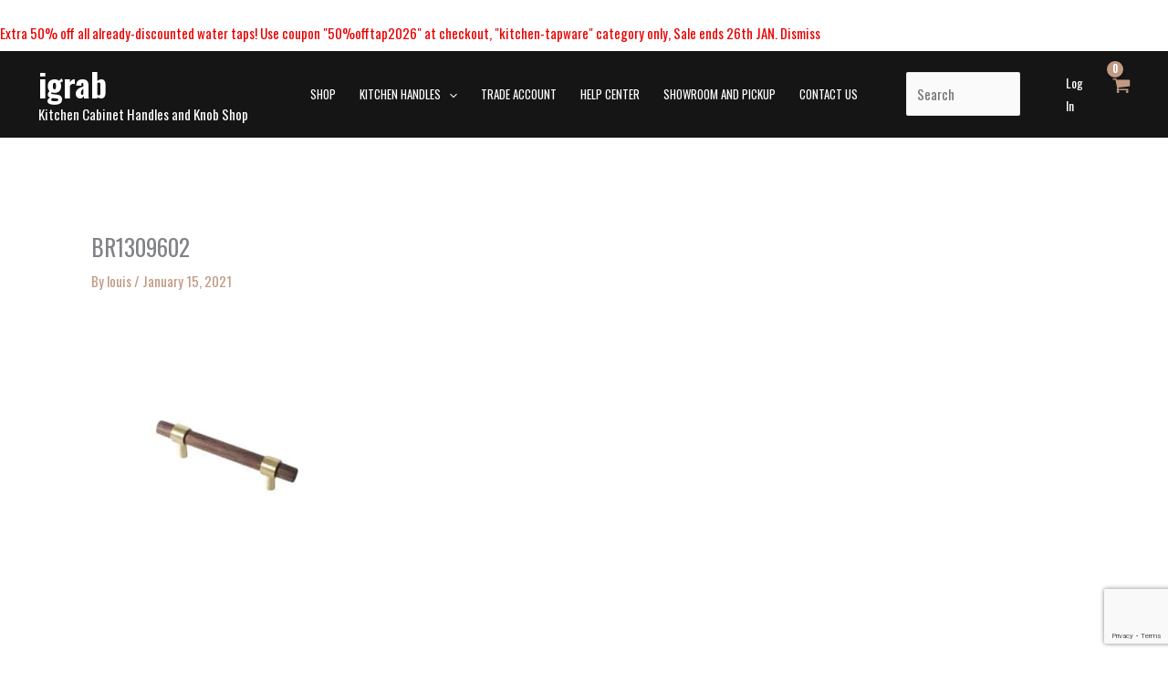

--- FILE ---
content_type: text/html; charset=utf-8
request_url: https://www.google.com/recaptcha/api2/anchor?ar=1&k=6Ld5jdUqAAAAAE0HcCgtm7DtsRpT3ZvhRBXmrRku&co=aHR0cHM6Ly93d3cuaWdyYWIuY29tLmF1OjQ0Mw..&hl=en&v=PoyoqOPhxBO7pBk68S4YbpHZ&size=invisible&anchor-ms=20000&execute-ms=30000&cb=n5uaij5143nl
body_size: 48870
content:
<!DOCTYPE HTML><html dir="ltr" lang="en"><head><meta http-equiv="Content-Type" content="text/html; charset=UTF-8">
<meta http-equiv="X-UA-Compatible" content="IE=edge">
<title>reCAPTCHA</title>
<style type="text/css">
/* cyrillic-ext */
@font-face {
  font-family: 'Roboto';
  font-style: normal;
  font-weight: 400;
  font-stretch: 100%;
  src: url(//fonts.gstatic.com/s/roboto/v48/KFO7CnqEu92Fr1ME7kSn66aGLdTylUAMa3GUBHMdazTgWw.woff2) format('woff2');
  unicode-range: U+0460-052F, U+1C80-1C8A, U+20B4, U+2DE0-2DFF, U+A640-A69F, U+FE2E-FE2F;
}
/* cyrillic */
@font-face {
  font-family: 'Roboto';
  font-style: normal;
  font-weight: 400;
  font-stretch: 100%;
  src: url(//fonts.gstatic.com/s/roboto/v48/KFO7CnqEu92Fr1ME7kSn66aGLdTylUAMa3iUBHMdazTgWw.woff2) format('woff2');
  unicode-range: U+0301, U+0400-045F, U+0490-0491, U+04B0-04B1, U+2116;
}
/* greek-ext */
@font-face {
  font-family: 'Roboto';
  font-style: normal;
  font-weight: 400;
  font-stretch: 100%;
  src: url(//fonts.gstatic.com/s/roboto/v48/KFO7CnqEu92Fr1ME7kSn66aGLdTylUAMa3CUBHMdazTgWw.woff2) format('woff2');
  unicode-range: U+1F00-1FFF;
}
/* greek */
@font-face {
  font-family: 'Roboto';
  font-style: normal;
  font-weight: 400;
  font-stretch: 100%;
  src: url(//fonts.gstatic.com/s/roboto/v48/KFO7CnqEu92Fr1ME7kSn66aGLdTylUAMa3-UBHMdazTgWw.woff2) format('woff2');
  unicode-range: U+0370-0377, U+037A-037F, U+0384-038A, U+038C, U+038E-03A1, U+03A3-03FF;
}
/* math */
@font-face {
  font-family: 'Roboto';
  font-style: normal;
  font-weight: 400;
  font-stretch: 100%;
  src: url(//fonts.gstatic.com/s/roboto/v48/KFO7CnqEu92Fr1ME7kSn66aGLdTylUAMawCUBHMdazTgWw.woff2) format('woff2');
  unicode-range: U+0302-0303, U+0305, U+0307-0308, U+0310, U+0312, U+0315, U+031A, U+0326-0327, U+032C, U+032F-0330, U+0332-0333, U+0338, U+033A, U+0346, U+034D, U+0391-03A1, U+03A3-03A9, U+03B1-03C9, U+03D1, U+03D5-03D6, U+03F0-03F1, U+03F4-03F5, U+2016-2017, U+2034-2038, U+203C, U+2040, U+2043, U+2047, U+2050, U+2057, U+205F, U+2070-2071, U+2074-208E, U+2090-209C, U+20D0-20DC, U+20E1, U+20E5-20EF, U+2100-2112, U+2114-2115, U+2117-2121, U+2123-214F, U+2190, U+2192, U+2194-21AE, U+21B0-21E5, U+21F1-21F2, U+21F4-2211, U+2213-2214, U+2216-22FF, U+2308-230B, U+2310, U+2319, U+231C-2321, U+2336-237A, U+237C, U+2395, U+239B-23B7, U+23D0, U+23DC-23E1, U+2474-2475, U+25AF, U+25B3, U+25B7, U+25BD, U+25C1, U+25CA, U+25CC, U+25FB, U+266D-266F, U+27C0-27FF, U+2900-2AFF, U+2B0E-2B11, U+2B30-2B4C, U+2BFE, U+3030, U+FF5B, U+FF5D, U+1D400-1D7FF, U+1EE00-1EEFF;
}
/* symbols */
@font-face {
  font-family: 'Roboto';
  font-style: normal;
  font-weight: 400;
  font-stretch: 100%;
  src: url(//fonts.gstatic.com/s/roboto/v48/KFO7CnqEu92Fr1ME7kSn66aGLdTylUAMaxKUBHMdazTgWw.woff2) format('woff2');
  unicode-range: U+0001-000C, U+000E-001F, U+007F-009F, U+20DD-20E0, U+20E2-20E4, U+2150-218F, U+2190, U+2192, U+2194-2199, U+21AF, U+21E6-21F0, U+21F3, U+2218-2219, U+2299, U+22C4-22C6, U+2300-243F, U+2440-244A, U+2460-24FF, U+25A0-27BF, U+2800-28FF, U+2921-2922, U+2981, U+29BF, U+29EB, U+2B00-2BFF, U+4DC0-4DFF, U+FFF9-FFFB, U+10140-1018E, U+10190-1019C, U+101A0, U+101D0-101FD, U+102E0-102FB, U+10E60-10E7E, U+1D2C0-1D2D3, U+1D2E0-1D37F, U+1F000-1F0FF, U+1F100-1F1AD, U+1F1E6-1F1FF, U+1F30D-1F30F, U+1F315, U+1F31C, U+1F31E, U+1F320-1F32C, U+1F336, U+1F378, U+1F37D, U+1F382, U+1F393-1F39F, U+1F3A7-1F3A8, U+1F3AC-1F3AF, U+1F3C2, U+1F3C4-1F3C6, U+1F3CA-1F3CE, U+1F3D4-1F3E0, U+1F3ED, U+1F3F1-1F3F3, U+1F3F5-1F3F7, U+1F408, U+1F415, U+1F41F, U+1F426, U+1F43F, U+1F441-1F442, U+1F444, U+1F446-1F449, U+1F44C-1F44E, U+1F453, U+1F46A, U+1F47D, U+1F4A3, U+1F4B0, U+1F4B3, U+1F4B9, U+1F4BB, U+1F4BF, U+1F4C8-1F4CB, U+1F4D6, U+1F4DA, U+1F4DF, U+1F4E3-1F4E6, U+1F4EA-1F4ED, U+1F4F7, U+1F4F9-1F4FB, U+1F4FD-1F4FE, U+1F503, U+1F507-1F50B, U+1F50D, U+1F512-1F513, U+1F53E-1F54A, U+1F54F-1F5FA, U+1F610, U+1F650-1F67F, U+1F687, U+1F68D, U+1F691, U+1F694, U+1F698, U+1F6AD, U+1F6B2, U+1F6B9-1F6BA, U+1F6BC, U+1F6C6-1F6CF, U+1F6D3-1F6D7, U+1F6E0-1F6EA, U+1F6F0-1F6F3, U+1F6F7-1F6FC, U+1F700-1F7FF, U+1F800-1F80B, U+1F810-1F847, U+1F850-1F859, U+1F860-1F887, U+1F890-1F8AD, U+1F8B0-1F8BB, U+1F8C0-1F8C1, U+1F900-1F90B, U+1F93B, U+1F946, U+1F984, U+1F996, U+1F9E9, U+1FA00-1FA6F, U+1FA70-1FA7C, U+1FA80-1FA89, U+1FA8F-1FAC6, U+1FACE-1FADC, U+1FADF-1FAE9, U+1FAF0-1FAF8, U+1FB00-1FBFF;
}
/* vietnamese */
@font-face {
  font-family: 'Roboto';
  font-style: normal;
  font-weight: 400;
  font-stretch: 100%;
  src: url(//fonts.gstatic.com/s/roboto/v48/KFO7CnqEu92Fr1ME7kSn66aGLdTylUAMa3OUBHMdazTgWw.woff2) format('woff2');
  unicode-range: U+0102-0103, U+0110-0111, U+0128-0129, U+0168-0169, U+01A0-01A1, U+01AF-01B0, U+0300-0301, U+0303-0304, U+0308-0309, U+0323, U+0329, U+1EA0-1EF9, U+20AB;
}
/* latin-ext */
@font-face {
  font-family: 'Roboto';
  font-style: normal;
  font-weight: 400;
  font-stretch: 100%;
  src: url(//fonts.gstatic.com/s/roboto/v48/KFO7CnqEu92Fr1ME7kSn66aGLdTylUAMa3KUBHMdazTgWw.woff2) format('woff2');
  unicode-range: U+0100-02BA, U+02BD-02C5, U+02C7-02CC, U+02CE-02D7, U+02DD-02FF, U+0304, U+0308, U+0329, U+1D00-1DBF, U+1E00-1E9F, U+1EF2-1EFF, U+2020, U+20A0-20AB, U+20AD-20C0, U+2113, U+2C60-2C7F, U+A720-A7FF;
}
/* latin */
@font-face {
  font-family: 'Roboto';
  font-style: normal;
  font-weight: 400;
  font-stretch: 100%;
  src: url(//fonts.gstatic.com/s/roboto/v48/KFO7CnqEu92Fr1ME7kSn66aGLdTylUAMa3yUBHMdazQ.woff2) format('woff2');
  unicode-range: U+0000-00FF, U+0131, U+0152-0153, U+02BB-02BC, U+02C6, U+02DA, U+02DC, U+0304, U+0308, U+0329, U+2000-206F, U+20AC, U+2122, U+2191, U+2193, U+2212, U+2215, U+FEFF, U+FFFD;
}
/* cyrillic-ext */
@font-face {
  font-family: 'Roboto';
  font-style: normal;
  font-weight: 500;
  font-stretch: 100%;
  src: url(//fonts.gstatic.com/s/roboto/v48/KFO7CnqEu92Fr1ME7kSn66aGLdTylUAMa3GUBHMdazTgWw.woff2) format('woff2');
  unicode-range: U+0460-052F, U+1C80-1C8A, U+20B4, U+2DE0-2DFF, U+A640-A69F, U+FE2E-FE2F;
}
/* cyrillic */
@font-face {
  font-family: 'Roboto';
  font-style: normal;
  font-weight: 500;
  font-stretch: 100%;
  src: url(//fonts.gstatic.com/s/roboto/v48/KFO7CnqEu92Fr1ME7kSn66aGLdTylUAMa3iUBHMdazTgWw.woff2) format('woff2');
  unicode-range: U+0301, U+0400-045F, U+0490-0491, U+04B0-04B1, U+2116;
}
/* greek-ext */
@font-face {
  font-family: 'Roboto';
  font-style: normal;
  font-weight: 500;
  font-stretch: 100%;
  src: url(//fonts.gstatic.com/s/roboto/v48/KFO7CnqEu92Fr1ME7kSn66aGLdTylUAMa3CUBHMdazTgWw.woff2) format('woff2');
  unicode-range: U+1F00-1FFF;
}
/* greek */
@font-face {
  font-family: 'Roboto';
  font-style: normal;
  font-weight: 500;
  font-stretch: 100%;
  src: url(//fonts.gstatic.com/s/roboto/v48/KFO7CnqEu92Fr1ME7kSn66aGLdTylUAMa3-UBHMdazTgWw.woff2) format('woff2');
  unicode-range: U+0370-0377, U+037A-037F, U+0384-038A, U+038C, U+038E-03A1, U+03A3-03FF;
}
/* math */
@font-face {
  font-family: 'Roboto';
  font-style: normal;
  font-weight: 500;
  font-stretch: 100%;
  src: url(//fonts.gstatic.com/s/roboto/v48/KFO7CnqEu92Fr1ME7kSn66aGLdTylUAMawCUBHMdazTgWw.woff2) format('woff2');
  unicode-range: U+0302-0303, U+0305, U+0307-0308, U+0310, U+0312, U+0315, U+031A, U+0326-0327, U+032C, U+032F-0330, U+0332-0333, U+0338, U+033A, U+0346, U+034D, U+0391-03A1, U+03A3-03A9, U+03B1-03C9, U+03D1, U+03D5-03D6, U+03F0-03F1, U+03F4-03F5, U+2016-2017, U+2034-2038, U+203C, U+2040, U+2043, U+2047, U+2050, U+2057, U+205F, U+2070-2071, U+2074-208E, U+2090-209C, U+20D0-20DC, U+20E1, U+20E5-20EF, U+2100-2112, U+2114-2115, U+2117-2121, U+2123-214F, U+2190, U+2192, U+2194-21AE, U+21B0-21E5, U+21F1-21F2, U+21F4-2211, U+2213-2214, U+2216-22FF, U+2308-230B, U+2310, U+2319, U+231C-2321, U+2336-237A, U+237C, U+2395, U+239B-23B7, U+23D0, U+23DC-23E1, U+2474-2475, U+25AF, U+25B3, U+25B7, U+25BD, U+25C1, U+25CA, U+25CC, U+25FB, U+266D-266F, U+27C0-27FF, U+2900-2AFF, U+2B0E-2B11, U+2B30-2B4C, U+2BFE, U+3030, U+FF5B, U+FF5D, U+1D400-1D7FF, U+1EE00-1EEFF;
}
/* symbols */
@font-face {
  font-family: 'Roboto';
  font-style: normal;
  font-weight: 500;
  font-stretch: 100%;
  src: url(//fonts.gstatic.com/s/roboto/v48/KFO7CnqEu92Fr1ME7kSn66aGLdTylUAMaxKUBHMdazTgWw.woff2) format('woff2');
  unicode-range: U+0001-000C, U+000E-001F, U+007F-009F, U+20DD-20E0, U+20E2-20E4, U+2150-218F, U+2190, U+2192, U+2194-2199, U+21AF, U+21E6-21F0, U+21F3, U+2218-2219, U+2299, U+22C4-22C6, U+2300-243F, U+2440-244A, U+2460-24FF, U+25A0-27BF, U+2800-28FF, U+2921-2922, U+2981, U+29BF, U+29EB, U+2B00-2BFF, U+4DC0-4DFF, U+FFF9-FFFB, U+10140-1018E, U+10190-1019C, U+101A0, U+101D0-101FD, U+102E0-102FB, U+10E60-10E7E, U+1D2C0-1D2D3, U+1D2E0-1D37F, U+1F000-1F0FF, U+1F100-1F1AD, U+1F1E6-1F1FF, U+1F30D-1F30F, U+1F315, U+1F31C, U+1F31E, U+1F320-1F32C, U+1F336, U+1F378, U+1F37D, U+1F382, U+1F393-1F39F, U+1F3A7-1F3A8, U+1F3AC-1F3AF, U+1F3C2, U+1F3C4-1F3C6, U+1F3CA-1F3CE, U+1F3D4-1F3E0, U+1F3ED, U+1F3F1-1F3F3, U+1F3F5-1F3F7, U+1F408, U+1F415, U+1F41F, U+1F426, U+1F43F, U+1F441-1F442, U+1F444, U+1F446-1F449, U+1F44C-1F44E, U+1F453, U+1F46A, U+1F47D, U+1F4A3, U+1F4B0, U+1F4B3, U+1F4B9, U+1F4BB, U+1F4BF, U+1F4C8-1F4CB, U+1F4D6, U+1F4DA, U+1F4DF, U+1F4E3-1F4E6, U+1F4EA-1F4ED, U+1F4F7, U+1F4F9-1F4FB, U+1F4FD-1F4FE, U+1F503, U+1F507-1F50B, U+1F50D, U+1F512-1F513, U+1F53E-1F54A, U+1F54F-1F5FA, U+1F610, U+1F650-1F67F, U+1F687, U+1F68D, U+1F691, U+1F694, U+1F698, U+1F6AD, U+1F6B2, U+1F6B9-1F6BA, U+1F6BC, U+1F6C6-1F6CF, U+1F6D3-1F6D7, U+1F6E0-1F6EA, U+1F6F0-1F6F3, U+1F6F7-1F6FC, U+1F700-1F7FF, U+1F800-1F80B, U+1F810-1F847, U+1F850-1F859, U+1F860-1F887, U+1F890-1F8AD, U+1F8B0-1F8BB, U+1F8C0-1F8C1, U+1F900-1F90B, U+1F93B, U+1F946, U+1F984, U+1F996, U+1F9E9, U+1FA00-1FA6F, U+1FA70-1FA7C, U+1FA80-1FA89, U+1FA8F-1FAC6, U+1FACE-1FADC, U+1FADF-1FAE9, U+1FAF0-1FAF8, U+1FB00-1FBFF;
}
/* vietnamese */
@font-face {
  font-family: 'Roboto';
  font-style: normal;
  font-weight: 500;
  font-stretch: 100%;
  src: url(//fonts.gstatic.com/s/roboto/v48/KFO7CnqEu92Fr1ME7kSn66aGLdTylUAMa3OUBHMdazTgWw.woff2) format('woff2');
  unicode-range: U+0102-0103, U+0110-0111, U+0128-0129, U+0168-0169, U+01A0-01A1, U+01AF-01B0, U+0300-0301, U+0303-0304, U+0308-0309, U+0323, U+0329, U+1EA0-1EF9, U+20AB;
}
/* latin-ext */
@font-face {
  font-family: 'Roboto';
  font-style: normal;
  font-weight: 500;
  font-stretch: 100%;
  src: url(//fonts.gstatic.com/s/roboto/v48/KFO7CnqEu92Fr1ME7kSn66aGLdTylUAMa3KUBHMdazTgWw.woff2) format('woff2');
  unicode-range: U+0100-02BA, U+02BD-02C5, U+02C7-02CC, U+02CE-02D7, U+02DD-02FF, U+0304, U+0308, U+0329, U+1D00-1DBF, U+1E00-1E9F, U+1EF2-1EFF, U+2020, U+20A0-20AB, U+20AD-20C0, U+2113, U+2C60-2C7F, U+A720-A7FF;
}
/* latin */
@font-face {
  font-family: 'Roboto';
  font-style: normal;
  font-weight: 500;
  font-stretch: 100%;
  src: url(//fonts.gstatic.com/s/roboto/v48/KFO7CnqEu92Fr1ME7kSn66aGLdTylUAMa3yUBHMdazQ.woff2) format('woff2');
  unicode-range: U+0000-00FF, U+0131, U+0152-0153, U+02BB-02BC, U+02C6, U+02DA, U+02DC, U+0304, U+0308, U+0329, U+2000-206F, U+20AC, U+2122, U+2191, U+2193, U+2212, U+2215, U+FEFF, U+FFFD;
}
/* cyrillic-ext */
@font-face {
  font-family: 'Roboto';
  font-style: normal;
  font-weight: 900;
  font-stretch: 100%;
  src: url(//fonts.gstatic.com/s/roboto/v48/KFO7CnqEu92Fr1ME7kSn66aGLdTylUAMa3GUBHMdazTgWw.woff2) format('woff2');
  unicode-range: U+0460-052F, U+1C80-1C8A, U+20B4, U+2DE0-2DFF, U+A640-A69F, U+FE2E-FE2F;
}
/* cyrillic */
@font-face {
  font-family: 'Roboto';
  font-style: normal;
  font-weight: 900;
  font-stretch: 100%;
  src: url(//fonts.gstatic.com/s/roboto/v48/KFO7CnqEu92Fr1ME7kSn66aGLdTylUAMa3iUBHMdazTgWw.woff2) format('woff2');
  unicode-range: U+0301, U+0400-045F, U+0490-0491, U+04B0-04B1, U+2116;
}
/* greek-ext */
@font-face {
  font-family: 'Roboto';
  font-style: normal;
  font-weight: 900;
  font-stretch: 100%;
  src: url(//fonts.gstatic.com/s/roboto/v48/KFO7CnqEu92Fr1ME7kSn66aGLdTylUAMa3CUBHMdazTgWw.woff2) format('woff2');
  unicode-range: U+1F00-1FFF;
}
/* greek */
@font-face {
  font-family: 'Roboto';
  font-style: normal;
  font-weight: 900;
  font-stretch: 100%;
  src: url(//fonts.gstatic.com/s/roboto/v48/KFO7CnqEu92Fr1ME7kSn66aGLdTylUAMa3-UBHMdazTgWw.woff2) format('woff2');
  unicode-range: U+0370-0377, U+037A-037F, U+0384-038A, U+038C, U+038E-03A1, U+03A3-03FF;
}
/* math */
@font-face {
  font-family: 'Roboto';
  font-style: normal;
  font-weight: 900;
  font-stretch: 100%;
  src: url(//fonts.gstatic.com/s/roboto/v48/KFO7CnqEu92Fr1ME7kSn66aGLdTylUAMawCUBHMdazTgWw.woff2) format('woff2');
  unicode-range: U+0302-0303, U+0305, U+0307-0308, U+0310, U+0312, U+0315, U+031A, U+0326-0327, U+032C, U+032F-0330, U+0332-0333, U+0338, U+033A, U+0346, U+034D, U+0391-03A1, U+03A3-03A9, U+03B1-03C9, U+03D1, U+03D5-03D6, U+03F0-03F1, U+03F4-03F5, U+2016-2017, U+2034-2038, U+203C, U+2040, U+2043, U+2047, U+2050, U+2057, U+205F, U+2070-2071, U+2074-208E, U+2090-209C, U+20D0-20DC, U+20E1, U+20E5-20EF, U+2100-2112, U+2114-2115, U+2117-2121, U+2123-214F, U+2190, U+2192, U+2194-21AE, U+21B0-21E5, U+21F1-21F2, U+21F4-2211, U+2213-2214, U+2216-22FF, U+2308-230B, U+2310, U+2319, U+231C-2321, U+2336-237A, U+237C, U+2395, U+239B-23B7, U+23D0, U+23DC-23E1, U+2474-2475, U+25AF, U+25B3, U+25B7, U+25BD, U+25C1, U+25CA, U+25CC, U+25FB, U+266D-266F, U+27C0-27FF, U+2900-2AFF, U+2B0E-2B11, U+2B30-2B4C, U+2BFE, U+3030, U+FF5B, U+FF5D, U+1D400-1D7FF, U+1EE00-1EEFF;
}
/* symbols */
@font-face {
  font-family: 'Roboto';
  font-style: normal;
  font-weight: 900;
  font-stretch: 100%;
  src: url(//fonts.gstatic.com/s/roboto/v48/KFO7CnqEu92Fr1ME7kSn66aGLdTylUAMaxKUBHMdazTgWw.woff2) format('woff2');
  unicode-range: U+0001-000C, U+000E-001F, U+007F-009F, U+20DD-20E0, U+20E2-20E4, U+2150-218F, U+2190, U+2192, U+2194-2199, U+21AF, U+21E6-21F0, U+21F3, U+2218-2219, U+2299, U+22C4-22C6, U+2300-243F, U+2440-244A, U+2460-24FF, U+25A0-27BF, U+2800-28FF, U+2921-2922, U+2981, U+29BF, U+29EB, U+2B00-2BFF, U+4DC0-4DFF, U+FFF9-FFFB, U+10140-1018E, U+10190-1019C, U+101A0, U+101D0-101FD, U+102E0-102FB, U+10E60-10E7E, U+1D2C0-1D2D3, U+1D2E0-1D37F, U+1F000-1F0FF, U+1F100-1F1AD, U+1F1E6-1F1FF, U+1F30D-1F30F, U+1F315, U+1F31C, U+1F31E, U+1F320-1F32C, U+1F336, U+1F378, U+1F37D, U+1F382, U+1F393-1F39F, U+1F3A7-1F3A8, U+1F3AC-1F3AF, U+1F3C2, U+1F3C4-1F3C6, U+1F3CA-1F3CE, U+1F3D4-1F3E0, U+1F3ED, U+1F3F1-1F3F3, U+1F3F5-1F3F7, U+1F408, U+1F415, U+1F41F, U+1F426, U+1F43F, U+1F441-1F442, U+1F444, U+1F446-1F449, U+1F44C-1F44E, U+1F453, U+1F46A, U+1F47D, U+1F4A3, U+1F4B0, U+1F4B3, U+1F4B9, U+1F4BB, U+1F4BF, U+1F4C8-1F4CB, U+1F4D6, U+1F4DA, U+1F4DF, U+1F4E3-1F4E6, U+1F4EA-1F4ED, U+1F4F7, U+1F4F9-1F4FB, U+1F4FD-1F4FE, U+1F503, U+1F507-1F50B, U+1F50D, U+1F512-1F513, U+1F53E-1F54A, U+1F54F-1F5FA, U+1F610, U+1F650-1F67F, U+1F687, U+1F68D, U+1F691, U+1F694, U+1F698, U+1F6AD, U+1F6B2, U+1F6B9-1F6BA, U+1F6BC, U+1F6C6-1F6CF, U+1F6D3-1F6D7, U+1F6E0-1F6EA, U+1F6F0-1F6F3, U+1F6F7-1F6FC, U+1F700-1F7FF, U+1F800-1F80B, U+1F810-1F847, U+1F850-1F859, U+1F860-1F887, U+1F890-1F8AD, U+1F8B0-1F8BB, U+1F8C0-1F8C1, U+1F900-1F90B, U+1F93B, U+1F946, U+1F984, U+1F996, U+1F9E9, U+1FA00-1FA6F, U+1FA70-1FA7C, U+1FA80-1FA89, U+1FA8F-1FAC6, U+1FACE-1FADC, U+1FADF-1FAE9, U+1FAF0-1FAF8, U+1FB00-1FBFF;
}
/* vietnamese */
@font-face {
  font-family: 'Roboto';
  font-style: normal;
  font-weight: 900;
  font-stretch: 100%;
  src: url(//fonts.gstatic.com/s/roboto/v48/KFO7CnqEu92Fr1ME7kSn66aGLdTylUAMa3OUBHMdazTgWw.woff2) format('woff2');
  unicode-range: U+0102-0103, U+0110-0111, U+0128-0129, U+0168-0169, U+01A0-01A1, U+01AF-01B0, U+0300-0301, U+0303-0304, U+0308-0309, U+0323, U+0329, U+1EA0-1EF9, U+20AB;
}
/* latin-ext */
@font-face {
  font-family: 'Roboto';
  font-style: normal;
  font-weight: 900;
  font-stretch: 100%;
  src: url(//fonts.gstatic.com/s/roboto/v48/KFO7CnqEu92Fr1ME7kSn66aGLdTylUAMa3KUBHMdazTgWw.woff2) format('woff2');
  unicode-range: U+0100-02BA, U+02BD-02C5, U+02C7-02CC, U+02CE-02D7, U+02DD-02FF, U+0304, U+0308, U+0329, U+1D00-1DBF, U+1E00-1E9F, U+1EF2-1EFF, U+2020, U+20A0-20AB, U+20AD-20C0, U+2113, U+2C60-2C7F, U+A720-A7FF;
}
/* latin */
@font-face {
  font-family: 'Roboto';
  font-style: normal;
  font-weight: 900;
  font-stretch: 100%;
  src: url(//fonts.gstatic.com/s/roboto/v48/KFO7CnqEu92Fr1ME7kSn66aGLdTylUAMa3yUBHMdazQ.woff2) format('woff2');
  unicode-range: U+0000-00FF, U+0131, U+0152-0153, U+02BB-02BC, U+02C6, U+02DA, U+02DC, U+0304, U+0308, U+0329, U+2000-206F, U+20AC, U+2122, U+2191, U+2193, U+2212, U+2215, U+FEFF, U+FFFD;
}

</style>
<link rel="stylesheet" type="text/css" href="https://www.gstatic.com/recaptcha/releases/PoyoqOPhxBO7pBk68S4YbpHZ/styles__ltr.css">
<script nonce="kyRgc3y3oGDRwbkW4wJwOg" type="text/javascript">window['__recaptcha_api'] = 'https://www.google.com/recaptcha/api2/';</script>
<script type="text/javascript" src="https://www.gstatic.com/recaptcha/releases/PoyoqOPhxBO7pBk68S4YbpHZ/recaptcha__en.js" nonce="kyRgc3y3oGDRwbkW4wJwOg">
      
    </script></head>
<body><div id="rc-anchor-alert" class="rc-anchor-alert"></div>
<input type="hidden" id="recaptcha-token" value="[base64]">
<script type="text/javascript" nonce="kyRgc3y3oGDRwbkW4wJwOg">
      recaptcha.anchor.Main.init("[\x22ainput\x22,[\x22bgdata\x22,\x22\x22,\[base64]/[base64]/[base64]/ZyhXLGgpOnEoW04sMjEsbF0sVywwKSxoKSxmYWxzZSxmYWxzZSl9Y2F0Y2goayl7RygzNTgsVyk/[base64]/[base64]/[base64]/[base64]/[base64]/[base64]/[base64]/bmV3IEJbT10oRFswXSk6dz09Mj9uZXcgQltPXShEWzBdLERbMV0pOnc9PTM/bmV3IEJbT10oRFswXSxEWzFdLERbMl0pOnc9PTQ/[base64]/[base64]/[base64]/[base64]/[base64]\\u003d\x22,\[base64]\\u003d\x22,\x22w4lcaFbCtDHCgcO4wqXDoR8fdQ9gwoRXHsKNw7RUaMOgwql1wq5JX8OlGxVMwq/DtMKEIMOGw65XaRDCvx7ChybCgm8NVDvCtX7DusOKcVYOw6V4wpvCokVtSRk7VsKOOR3CgMO2RcOQwpFnfMOGw4ojw67DuMOVw68nw6gNw4MnVcKEw6M9FlrDmhJMwpYyw47CrsOGNSwfTMOFNDXDkXzCtRd6BRYJwoB3wo/ChBjDrBXDrUR9wrnCjH3Dk0pqwosFwr/ClDfDnMKfw4QnBG4LL8KSw6LCpMOWw6bDtsOiwoHCtlAlasOqw4J+w5PDocK5FVVywoXDo1AtRsKcw6LCt8OhNMOhwqATEcONAsKOQHdTw608HMO8w7nDsRfCqsOuUiQDSDwFw7/ClTpJwqLDlR5IU8Kcwq1gRsODw5TDllnDmMO1wrXDum13NibDmcKGK1HDumhHKRvDqMOmwoPDjcOrwrPCqDnCtsKEJjjClsKPwpoww5HDpm5Rw5UeEcKcbsKjwrzDnsKIZk1Aw4/DhwYjWiJyX8K2w5pDUMOLwrPCiVzDuwt8fMO0BhfCtcO3worDpsKVwrfDuUtnaxgiczVnFsKAw6ZHTETDksKADcKLYSTCgzLCryTCh8OZw5rCuifDkcKJwqPCoMOaOsOXM8OhDFHCp1stc8K2w4XDssKywpHDpcKFw6F9woFbw4DDhcKDVsKKwp/Cp17CusKIQWnDg8O0wrMdJg7CqcKOMsO7P8KJw6PCr8KQcAvCr2vCksKfw5kAwoR3w5tERFsrGQlswpTCnSTDqgtedCpAw7o9YQAfH8O9N3BHw7YkITAYwqYSdcKBfsK5VCXDhkPDrsKTw63DhFfCocOjBAQ2E1/Cu8Knw77Dp8KMXcOHKcOSw7DCp3bDtMKEDG7CpsK8D8OQwp7DgsOdewLChCXDsUPDuMOSesOedsOfa8OqwpclNcO5wr/CjcOPYTfCnBAxwrfCnF4bwpJUw6LDmcKAw6IIFcO2wpHDo0zDrm7DusK2MktDU8Opw5LDvcKyCWVzw4zCk8Kdwpd2L8Oww5TDh0hcw7jDiRc6wrzDvSo2wpRHA8K2wpUkw5lldcOxe2jCmitdd8K7wq7CkcOAw43CvsO1w6VcXC/CjMOtwp3CgztBesOGw6ZTZ8OZw5ZodMOHw5LDqwp8w41WwrDCiS94W8OWwr3DlcO4M8KZwqDDlMK6fsOXwrrChyFfY3EMWyjCu8O7w5ZfLMO0Mw1Kw6LDgXTDox7DtE8ZZ8Kmw5cDUMKWwqUtw6PDkcOZKWzDrcKyZ2vCtW/Cj8OPLMOAw5LChVc9wpbCj8O5w73DgsK4woDCrkEzF8O+PFh4w7DCqMK3wqzDl8OWworDhcKjwoUjw49WVcK8w7DCsgMFaUg4w4ECccKGwpDCtsKVw6p/wpvCj8OQYcODwrLCs8OQdELDmsKIwocsw444w4JKZH42woNzM0woOMKxTEnDsFQQPWAFw6nDkcOffcOaWsOIw60iw4h4w6LCgMKAwq3CucKoExDDvFnDtnJnUSnClcOYwp04Th56w7PCuHJ3wpHCocKXM8OWwowdwqVnwrwJwr5/wrfDmmXCmFXDoz/Drh7CgUVrIMO+F8K0b3PDmBXDpjAKGcK4woDCsMKCwqEwRMOpOcO/wo3CrMOrJm7DjMOrwpEZwrZ2w7jCnMOlUXzCi8O3K8Kow6fClMK/wo8mwpllJAXDkMK+SwjCuCvChGAORnpfRsOIw4XChGt0K0bDucKeJcO8BsOjLiIYQUwZHw/CvTXDj8KSw5XDh8KnwoNTw43Dr0rCjCnChzPClcKRw5nCjMO0wpUhwpQBOGRsfWJew6zDsXfDi33CpgzChsKhBHF8VlxDwpQCwrRVdcK7w4RIf0zCucKJw7/DvcK3R8OjRcK8w7PCm8OnwpPDpjDCkMOiwo/DjsKaDUA4wrzCg8Ofwo/ChSJNw7bDnsKKwoDCvQYdw4sSDsKCfRjChsKaw7EsdcOVcgXDmC14HEhcTsKxw7BaBTbDj03Csx91BUpremTDsMOYwrTCiUfClgsHQzpSwpEIPXQWwoPCu8KLw74dwrJwwrDDosKMwp0Qw7MCwozDpj3CjxPCnsKtwqjDvGXCuF7DvMKCwrUhwqMbwp1/FMOBwpfDs3RbBsKOw6g1LsOEY8OUMcKhbhUsE8KtW8KeNU8iFURjw4I3wpjDrnxkc8KbWx8PwrByZQfCuTLCtcOsw70tw6PDr8OzwonCoHfCuRxmwr4lOcKuw7Fxw4rCh8OjSMKswqbDoTgZwqwMMMKnwrIoOUFOw6fDhsKoX8Ozwp4EGjvChsOlcsOqw6/ChcOhw7ldG8OHwqDDocKkKMOmflPDtcOCwoTChjjDtTbDrcKnwq/CnsOcW8O8wrnChMOMVFnCh3zDmHTDqMKpwrFcwrDCjCIEw70MwpFoMcOfwrfCkBHCpMKQPcKMbhx5EsKVEwjCnMOKChpoL8KvLcK6w4MYwprCnwl5G8OzwrM+cD3Cs8K4w7jDgMOnwop2w5XDgmAyFMOqw6NyUmHDhMK+QcOWwp/[base64]/[base64]/DmsKZwrPCnsOSB8Khw6TDmcOnw7Nzw4DCisOYw78YwrjCqsOxw7fDljRXw4/CmTPDvMKiGWrCiVPDqzzCgBtGI8KOEX7DmStEw6pDw6p7wrjDiGUcwqddw6/DrsOSw4R6wrLDqsK0MyRfJ8K0WcKdH8OKwrnClUzCtQrCvjwfwpnDt1DDhmE4YMKrw4LCkcKLw6DCqcOVw6bCjcOhU8KBwqfDqWLDqyjDksORVsKhGcKpIQJJw7bDkGXDgMKIEsOvQsKbPScJZsOSYsOHIgzClypfTsOyw5/DoMOuw5nClWMBw64Hw4ENw70EwpHCpTbDojMnwpHDqirChMOYUDkMw6MBw4I3wqsoHcKOwr4VOMKtwqXCqsK2WcKCVQ9cwqrCusKVIQBUM27DosKbw5rCgCrDrSXCr8KSFC/Dn8KJw5jDtQg8UcO4wrY/[base64]/Cny0Gwq1dDMK5bypqX8KYw7hST8O6w6LDjMOKPwPCp8KDw7rDpTrDtcKwworChMKQw59pwrJ4aB5Mw6bCjyN+WMKyw4nCvMKoZsOGw5bDv8KpwolQf1xjM8KIO8KYw5weJsOSNsOOC8O0w63DmVzCiFHCucKTwq/CnsK2wqJkPMOXwo/DiUIJAi/Dmx87w6JpwoQmwp3Cv33CscOFw4vDnVhRw7XCv8KnfjrDjsOUwo9SwrDCi2hUw5Vyw48jwqtIwozCncOyFMKwwqQ7wppZEMKrAcOYcxbCh3/[base64]/DncK/wo8NRgvCojYvbcOoD8OtfcKyJMKpRsOpw6IdCE/Dk8OxasOIVHZhFcOLw44tw4/CmcKpwpEGw5/[base64]/DicKdK8KzWDURVsO6wpHCtwrCi8KoYMKrwpPDp1TDgmZ/[base64]/[base64]/[base64]/[base64]/T1vDnTBrwos2HsO5w5sCw79Qwpp+w5IUw5poNsO+wr8Qw7XCpAshSXXCjcK+FcKlfsKew6IHIsOFSgfCmnYQwpzCuy7DsG5Zwow/w40HIAY3SSTDpjXCgMO0RcOGekbDi8OFw7tHJ2Vew7HCv8OSQ3nDn0Rnw6zCh8OFwo7CssKMHMORcnxjSyJCwpNGwp5Dw4szwqbCv2TDsEvDiVVWw7/[base64]/DgTx/c8OQVMKvwrwEGR3CnMOAwpAgSMKUeMOiaW7DhsKmwrFEKF8WWh3ChX7DrsKqB0HDsVxPwpHCuWfDiA/DkcKoD0zDrX/CrcOAFH0dwqAUw6YeZcO4U1lOw7nCiHLChcOUEQ/DgwjCkgAFwpXCi3fDlMONwoHDuWVKEcK9CsO0w4taF8KCwrlGDsKaw57Cpl55bj9gAE/Drk9WwpIVOkU2L0Rmw5cuw6jDshNCesOLbgPCkivCqETCtMKUd8KkwrlEVxMswoI5Y28QTsOldW0kwpPDpQtGwrxwUsKOMStzAMOMw77Dh8O2wpLDgsOVXsOYwpYlTMKaw43Di8OqwpfDm3QcWR/DtnEgwoDCsTnDlzMlwroQMMOsw6DCi8ORw6nCq8O5I0fDrRwVw4/DtcODC8Olw7QTw6vDmm7DgiXDsFLCrF5LfMO5ZCLDjQ1Bw5XDin4TwrxIw7MwPW/[base64]/[base64]/DgUPCk8O2LHHDhsKFMA7Dh0HCq28FfsO3wrDDqGjDtwhiQ2rDkTrDvcKsw6BkIUgwMcOEdMOUw5LCsMOnelHDjEXDr8KxB8KawrfDqcK/[base64]/Do8K9L8O+QU9Lw7DCm04HcMKRwpnDjsKHw6zDssKIeMKpw6fDtMKXJcODwo7Dj8KXwrzCvHA2CW8Ow4HCoD/Cmngiw4JaNjp7wpgHZMO/wrc2woXDqsKjeMO7A1kbQCLDvMKNNCsDCcKhwq5uDcOow6/[base64]/[base64]/DuB0FEcOEwpHDojwBw4TChcKHwp4hVcKsw6LDm8KxJsOqw5rCgCPDiTB+e8KSwpIJw75xDMKiwpAXM8K0w77CgXRUARPDqSQ2Ql14w6jCg0bCisK/w67Dq2hfH8KtZETCpEjDjRTDpQbDuQvDr8KIw7jDgi5kwo0ZBsOJwrDCvEzCtsOffsOsw5PDvjgTdFPCicO5wr/DnkEsAQ3DrMKxYsOjw7towpXCucKIWRHDlGbDlEHCjcKKwpDDg1BSVsKTEsOtIcKUw5N2wpjCoTHCp8OPw5EiI8KNScKHS8K1cMKyw7hyw6BowplXS8OkwoXDqcKWw5J2woTDqMOjw6t3wqAYwqENw5LDi3tmw40Yw4LDhMOKwp/CphLDtFrChyDDpAXDlMOkwozDl8OPwroaJxYWKGBXTljCqwXDm8O0w4nDqcKmEMKsw7l0Z2bCtWUxcTnDp25IVMOaIMKrPRzCoXrDijvCmnTCmyTCr8OSBVphw7HDo8O5cTzCoMKrUMKOwrZ/wpjCiMOUw4zCicKNw7XDjcObS8KkVkfCrcKRUWdOw7/ChSLCoMKbJMKAwqZawojCo8Oow7khwoLCiHIxGsOGw7o3LURvWz9MU1ZuB8Oww5FaKB7Dq0DDrgAYAz/DhcO+w6xhcVtawqYsXUhbKgx+w6Amw7sGwpQhwrDCuwfDjHnCtRDChxzDs0tqFTAVWkXCtgkhA8O3wozDo3HChcKgaMOUOMODw43DlsKNM8K0w45mwp3Dlg/CicKBYRAQCHsVwpIoDClUw4cgwp1sGcOBMcOEwrUcMlPCkRzDkQHCu8OJw6ZwdBlnwoHDt8K9HsO5PMKxwq/CmsKEQFFtdSTDoEnDlcK3fsOuUcK0M3DCtMKDbMOJScKhL8OUw7nDgwnDinItRMOpwofCgkTDqAw2wo/Dk8O9w7DCmMK5KVbCt8KWwqU8w77CjMOfw5TDmmrDvMK5wpLDjTLCq8K/w7nDnn7DrsKnYg7CqsKRw5LDmn/DjFbDrAIRwrRiGMKBLcKwwqHCi0TClsK2w4xHSMKDwrLCrMOOdGYyw5jDm3LCt8KKwod3wqo6JMKaNMK6PMO6SR4xwqRTMcKewqXCr2/[base64]/DqsKFw7fDjzNFARNcOsOoV8KQUMOPVcK6SAoJwqxXw5cxwrhJNlfDoxI/YsOREsKAw58QwobDtsKIRH/CvGkEw7Ucwr7CvmlLwqVDwoYeFG3CjkFzCF1Iw5rDtcOsC8KhH2/DsMKZwrZqw4LCnsOoLMKmwr5aw6kOMEpWw5VJMkjDvizCkhXDoErDhgPDmXJIw7LCjT/DlsOzw6/[base64]/C8K2w4EycMKrWFLCiETDtcKzw6XDgFsCw4PCiw9EKsKUw5fDiAAeFcOcSXzDtcKVwq7DlcKSHcOsUcOMwrHCrBzDigVsEzPDssOiBsKvwq/[base64]/Dq8O8ND/ClCbCrcONC1Riw6kgw7HDnMOOwoB2Hj7Cj8OoJUN1PWA4IsO5wpQPwrxhLjVcw6JUwpjCssOhwobDlMOAwp9QaMKJw6ACw63DgMOww4B+YcObQiLCksOmwrVYJsK9w6TCncOGVcK9w65Qw5huw68rwrzDusKHw6gKw4fCiHLCjx14wrLDvB7Dqg5bVDXCoGfDq8KJw4/ClWzDn8KrwovCjgLDrcOJXcOcw6LCs8OtfjVZwo/Do8KVWWDDm2Bqw5XDqT8nwq4PG1LDugV9wq0QEVrDsTjDuUvCj1RjMHkhGsKjw71DAcObD3DCusOAwrnDssKoRsOuW8OawrLDhxfCm8OicGsCw7rDhyHDnMKlK8OeAMODw6/Dq8KdDMK5w6fCnMO6XsOIw6TCgcK1wovCuMOGbCJBworDtQTDvcKfw6NbasKOw6xWYcKvX8OdAh/CrsKyQ8OpeMObw41MR8KUw4TDhGZAwoMfLTAgKMO/US7CggcKGcKff8Onw7TDkC7CnFnCoGwgw4LCvkEKw7rCkgpFZSnDmMODwroUw4FlZCLCtX8awrDCnmViNEzDosOWwqPDtRJPI8KuwoIZw7nCscKGwo3DtsOwYcKrwrQ2YMOsdcKkQsOFMVZ1wrTCl8KFH8K9PTMdDcK0OA7Dh8Osw6l8BRvDgUjDjBTClsOaworDhA/CtnHDscOQwp9+wq5fwr9iwpfCssKBw7TCszRdwq1EZE/CmsO2wqY3ZHItZXxraErDusOOeX4fIy5AY8OTHsO1CsK5VQvCrsO/GyvDlcKDA8Kmw4bDtwQrUiQQw7Z6GsObwq/[base64]/cnDDljciw5AbXivDmFrDsMKdEwfCo1nDsHXCmsKeEQ9TC1QFwoJywqINwq5jRwVww53CjMKSw67DvWQUwrhgwrLDncO8w7Jww5PDk8OIX1ApwqN6Qhxnwq/[base64]/DjSMCHB0xw7bDocOaexA+FcO3HsK0w6rDsWrCr8K6JMKWwpVBw5nDtMOAw6fDuwfDnHTDosORw6bCuEnCukjCicKkw4Qmw61pwrFKWhMtw6zCgcK0w5Avwq/Dl8KLAMKxwrRMRMO0w6QSM1TCuWRww5l+w4oFw7oBwpvCgsOdIljCjU3DpxHCkxHDrsKpwqjDiMO5asOXR8OASgEnw4oxw7rCjUfCgcOPDsO/[base64]/Co8KAw53DtMKMa8OEwrPCvnICT8OfwpjClsO3Ml/[base64]/DgmFeNcO9BgRzw5LCtMOuTlTCicK0J8KFwoPClMOFKsK5wo8bwo/DucKfLMOQw4jCvMODQMO7DwPCjzPCuyo4WcKfw6HDvsO2w4tjw5ISAcK1w5FfFh/DticRHsO/AMKzVz5Ww4ZZQ8OKfsK4wpPCn8K2wrprThPCvcO/wq7CoCfDoQvDm8OBOsKewoLDpUnDilvDr0bChFpvwrRPe8O5w6HDssOZw7wiwqXDnMORdipQw7xqNcODI3thwqsNw4vDnmJ1XFbCsTfCoMKNw45YfsOuwr4zw6UOw6DDo8KNaF9Vwq/CkkI0dMKMG8KhL8O5wp/Co0UcQcK2wr/Cl8KuHVJ6wobDtsOMwrhFY8OSw63CgTsCTWjDqwvDj8OEw5Avw7vDjcK8wrXCmTrCrUbCnBbDlsOvwpFnw5wyRMK5wqRpSgMXLcKNDGswesO1wqAQw7HCrQXDi3/DsHvDpcKTwr/CmDXDmcKKwqzDvXbDj8OPwobDmTg0w5Yzw454w5EMR3xWHMKuw5NwwqPDr8ONw6zDsMKmUmnClcKfdzkOc8KPJ8OUfMKyw7lKMMKJw4gfMTHCosKywp3Cmm53wonDvS3Dt1jCozMRJGMwwo7CmGzDm8Kca8OmwpUgCcKXKMOPwr/CuEoyakFsJsOiw60twoFPwogFw5zDthXClMOsw44Qwo3Dg1YWwoo/NMKQYUHCrcKyw5vCmw7DmMK5wpXCogJ1w55gwpAJwqJFw4UvFcOzXGrDhUDCgsOqLmzClMKqwp3CkcO2EwRZw7bDgh4WRyzDtTjDiH4ewqo4wqXDrMO2IRdOwo0IYMKTRBbDrVNwdsK/wrTDninCqcKxwqsucTLChQxaIGzCkXw8w4vCmmhRw7XCiMKlHW/CmsOswqTDqhUkVFk3wppREzjDgjISwq/CisOgwoTDqUnCssO9bzPCjlTDgwpdLgdjw7kYXMK+N8K2w5bChgTDoSnCjld8fyU6w6QHXsKzwr9KwqoUHEseLcOQYgXCtsOfWgA2wqnDkzjCm3PDsm/CvnpZG2kPw6piw5/DqkbCknPDiMOjwpw6wrPCgR0hBgkVwpnDuCVVUDBvQwnCsMKbwo4KwpgUwpoWFMKBe8KiwpoNwpcsRHzDt8Kqw5xuw5bCoR53wrAYaMKKw6DDnMKuZ8KhaHrDoMKLw7PDriRnW2sywp4lLsKTA8KpXBzCkMKTw6vDvcOVPcOUGHcdHUhmwo7Cgy0Hwp/Dkl/CnXZtwoLCkcKUw6rDvjvDg8K1VVAVDcKUwrvDp2FVw7zCpsO0w5LCr8KAFDLDkX1IE3hJaC/DqEzCu1HDokYEwqMpw4zDgsKnG2U/[base64]/MnTCrGoheCLChygIYMOEcR3DrwkgfHDCm8KjdhjCmmUjwpNbG8K+fcK+w7XDncO0woQxwp3Cij/Cs8KTw4/[base64]/[base64]/Cp8O+Ny/CgsKjXMOaw5cgw5RJBsOiIMOTGsKCw5otYsK1Bi3CplkBXWwcw5nDpn0QwqXDu8OibsKId8O7w7XDncO4ZW/Dl8K8ClMywoLCgcOCOMOefmHCnsOMAw/[base64]/Dqg7CvEPCmTrDuFZqwr9Twp/[base64]/[base64]/w5fDth0fQVrDhFfDkVrDo8OrCMKsw7bDhCPCqiPDkMOKd0IUcMOBAMKbcmYfKRlKwrTCgkdLw5jCnsK9wqlSw57CgMKFw7k1EQgHB8OOwq7Dp1dIBsO5ZDw4ETcZw5FQE8KnwqLDuDBSPklDXsOiw6cgw5kdwqvCsMOew70MaMO8csKYOXDDqsOWw755f8KjCihiaMO/KzDDpDwbwrofYsOLQsOlwphVORILfcOJDhLDukIne3LDimvCjSEwTsOFw5DCm8KvWhpvwrEJwrNnw691fAAnw7M+wpHDoBPDjsKpNUE2EsOKNTkpw5EMfnsDFSgZNwMuPMKCY8OCQMOVAiDCmATDsU5FwqYsUismwp/DpcKQw7XDt8KSYV7DmDBuwpJnw6hgUsKOVnDDvnITaMKyIMK8w7XCuMKgcW1DEsO3LAdQw7jCs38bImETTRJMW2UbW8KcLcKiwoIKNcOONsOnNMKdBsOeP8O5PMOlFsKMw7RbwpMSFcOWw5xuFj48JgFKLcKmPhQNVQhZwobCisK8w5Rmw58/w5Yew5IkExVGLGLDqMKmwrM1aHnCicO1BcKjw6LDv8O5TsKlREHDk17CsiInwrDDhsOoeDLCucO/ZMKcwpk3w67Dticgwr9PNEFXwrvDqEjCpMObOcO0w6TDscOtwrXCjDPDicKEVsOawrYZwq/DicKrw7TCgsKxS8KMd2BLY8KcBwrDjDjDkcKrKcOQwpXDmMOAMQI5wq/Dl8OKwqYiw5HCuyHDucOew6HDksOyw7jCh8Oww6A0OwNhBR3DvUF0w6Aiwr5fF0B4B1TDusO1w7HCujnCksOzKAHCuTfCosKYA8KuCH/[base64]/w5EuJ8KfwqEEUgdCwq1/w5DDhWRgcsOAw5LDvsKmKMKDw5NGwqNuwr1Uw6FmJQFXwo/CpsOTbTbCjTovesOWMMObHsKnw4gPJljDqcOJw4bClsKOw5zCoBPChDTDm1/Di2/CpgPCvsOTwpLDp1XCmX1PV8K+woDChDLDtG3DukBiw44WwrTDqcKSwp/DhyhxZMOsw6HCgsO7fcOJw5rDqMKSw4zDhDlDw5ESwrM3w7pYwrbCiT12w7dQBlDChMODFzHDjH/[base64]/DtDXDlmJVwqnCk1IvMsOMGAPDn1zCujwJeRnCvMOaw4R4f8KqB8O5wqdRwoQ/[base64]/[base64]/CoMK0wrzCizJww4DDonoYwq3Cgi8xwoPChMKLwq1bw4Qaw77DjcOaGcOqwpHDpXQ7w4kHw6x3w4bDhMO+w7Y5w7FFMMOMAjPDhm/DtMODw6sbw7sWwqcWw4QXfSR9CsOzPsKNwplDFmDDp2vDu8OyQ3EbUcK3X1hkw5prw5XCjcOqw4PCucKuE8OLWsOvSHzDpcKZNsKjw77Ci8KBHsOXwoDDhH3DqTXCvjPDjC8fHcKeIcOqd2DDl8KlGnwKwp/CizLCrjoqwoHDhsKCw4M/wrPCtcOYCMKUIMK+HsOZwqcJYSHCpy92WhvCosOWeh0+J8KXwoNVwqc4TsOEw7Ziw592wrJvdcOyIcKiw5dre3N/w4xLwr/CqsO9T8OwaCXCmMOhw7VZw7HDscKvWMOnw43DisOIwrwaw7fCjMOdHBbDsmANw7DDkcOhWDFTb8KeWFbDqcKkw7tlw4XDq8O1wqg6woLDqllyw6dDwoAfwpBJX2HCj3bCunPCilXCgMOfaU7CvmNkSMK/fx/Cq8Obw5MfIhpifm1CBcOAw7rCv8OeFWrCuQQySXg2VW3CuDBURTESQg5XSsKLLR3DlsOoNMO4wqbDksK4d24gVz7CncOGfMO6w67DqETDnBnDuMOUwqjCuCFTX8OHwrjCiQDDgGnCv8KDwqHDhcOAXBN5InzDlHkRVh18NMOow6/CmitpNm8gQWXCjMOPRsOlYcKFAMKcIMKww6tuG1bDgMKgJAfDmsKJwptRPsOFw65ewonCoFFUwqzDikMYJMOOQcKOZcOKSATCgGfDuXhXwqfDikzCm2E2Rl7DhcKNbcKdXDDDvlR9NsKawplqBy/CiAFxw7xNw7vCjMOfwqlcSUrClz3DsjoVw6XDpC8qwp3DmFBmwq3CtF9rw6LDmSIJwooBw50Ywokew4lRw4oGN8KdwpjDuhbCpsOYEcOXP8Kmw7LDkjVFCncOdMKdw5HCosKIAcKNwptfwrEGDSxkwoDCu3gxw7jCjyhaw6/CvW9qw58Sw5bDsAg/wrkFw6vCm8KtcXDDnAJPOsOJXcK5w57ClMOQYFhfKsKmwr3DnS/DkcOJw47CrcOJJMKBPzJHQSo+wp3ClHFMwpzDrsKUwrY5wrkpwoTDsQbDnsO8BcO2wotJKBpdPsOsw7Ekw4XCr8OfwrFqF8KvLcOxQjDDt8K4w6vDkC/Cl8KIcsOXJsOdKWFnZTojwqtIw5NiwrbDuBLCiSo0BsOQVzbDoV8/RMOsw4HDhltgwo/Cpxw7Vm3CmUnDvh9Pw4pNTMOASRxaw4cIICF2w6TCnBbDncOkw75WLMOXKMKAE8O7w4EeC8Kiw5bDiMOic8Kiw6rChcOsSkXCn8Oaw5Y+RHnCkjfCuF0HO8KhVBEQwobDpFjCjsKgE0XClAZ/w4dxw7bCncKtw4LDo8KxKnvDsUjCocKvwq7ClMOSbsOFwro2woDCisKaAXYNTDo2KcKHwrjChGrDmVXCrj80woQjwrTCrcK8CsKRJAXDmX0uTMOawqDCqkR2ZHcOworCjg9+w5hNbHDDvh3CsEYLO8Oaw6LDgMKsw6IBAVjDtsOuwoPCk8K8VsOTbMK/dsKaw4PDknjDhSLDo8OdHMKYCi/CmgVPFsOwwps8MsO+woZ2M8Kww5FcwrBWFsO8woDDgcKGWxclw7rDhMKLUTLDl3fCjcOiKAvDrhxIB3ZTw6vCsQ3DhjbDkRgRVX/CvDHDikoQOwIHw5TDusOBOkDDn2JEGApcZsOYwqrDoXZmw4Btw5svw54DwpLCv8KLHAHDvMKzwrI+wrPDgUwQw71/FnQrQ1TChm/CpVYQw7Ywf8OtPVYaw4fDrcKKwr3Dvj5aWMKDw7BMbmwpwqDDpMOpwoLDrMO7w6vCuMOXw57DvcKAcG1owrbCjjNoIQ7DucOjAMO5woTDqsOyw71ow6vCocK8wqbCgsKTGUHCiChowo7ConjCsWPChsO8w6U2csKPU8OCKXXChk0zwpLCkMO+wpB8w6fCl8K+wq/Dt0E8AMOiwpvCk8Kcw71vQcOmd3/[base64]/w4PCq1fDn3nDm8OpJQRTw70+w6QfenoDUXwLYx9iVsKnAcOjV8KSworCqHLCvcOGw7QDSQVSeFXCtV9/w6vCh8OMwqfCmnN8wqLDjgJAwpDCmDB8w5wWSsKMw7ZoNsKewqgHYz5Kw7bDmEIpN0MoYsKXw4tBSykJPcKYEz3DnMKxV3TCrMKFBMObDXbDvsKhw7RQGsKfw6lIwoTDj3Jgw4LDo3nDiEfCq8KFw5zCkQVoE8O8w50NKCvDksKvVDczw55LIMKbTD0/T8O7wp40VcKqw4PDsw/Cr8K7w59zw4hQGMOzw4EPc3UefRFMw4o6I1PDnGY1w4XDv8KMT3EvdsKqK8KLPDN4wqjCj1N9ezduLsKKwrTCrRcrwqhbw7VrBkzCklbCscK5HcKhwoXDrsKHwpfDgMODbB/Cr8KUTx/Cq8OUwoRFwqHDkcK7wq1eTcOcwoNNwpQHwoLDk3c8w69sc8OWwocWYsOgw7DCqcO7w7U2wrnDtMOGXsKFw41UwojCkxYuJcOww48ww53CiHrCsGTDq2o3wrtXXFfClHbDiAUQwqfDsMOIaR16w4lHKk/CuMOVw4XClzPDjRXDhDHCnsOFwqZJw74ew5vCjHfCusKQXsKww4McRCtUw6w/wogJckdVfsKJw6FfwqDDrA46wp3Du2fCmknCuVlvwo7CuMKUw7TCqQEWwpVnw65FEsOZwq/Cr8OHwobCs8KAUEQKwp/Cj8KpfxnDoMOnw4Mjw7PDoMOew6FMfg3DuMK/JgXDosKDw61yd0kMw6ZMNcKkw5XCvcOPXFIiwo1SXcOhwpouHyZDwqVFQ2LCscKvXzHChWYqVsKIwofClsOdwp7Dg8OHw4Evw5/Dk8Knw49/w4HDucKwwobChcOQBR0pw5vCn8O0w5jDhj4xNQdsw5fDtcOUGXfDpX/Dp8O+el/CrcOlTsKzwonDn8OXw6vCssKWwq99w6Bnwodnw57CvHHCs2zDilLDn8KZw5HDpxF/wrRhecK/HMK+MMOYwrvCn8KJWcK+wpN1FTRYJMKiPMOqw6tYwot/V8OmwqdBLXZHw4xSBcKzw7NowobCtgVMPz/Du8OZw7LCjcOsD23CpsOkwpVowrlhw48DIsOCc0FkCMO4NMKwNcOSChTCkDJiwpHDn0NSw5dpw6hZw7jClHZ7OMO5woLDn3Rgw5/[base64]/Dky1Tw6bCksOhwrXDjcK6w67Dn3jDm3VpworCsVLCn8KkORs9w5PDo8OIOSPChMOdw7s4ImzDm1fCrsKSwq3Ckw0Bwq3CpxbCp8Krw7Ipwp8Vw5/DixBRXMK6wqzDomkjEsOKaMKvODLDucKtSRDCrsKew6wQwoQNOATCi8Ohwq0CcMOhwro4RMONVMO1H8OoOiBtw7EawoNqw6vDkHvDmzrCkMO4wq3ChcKRM8Ktw6/CshvDtcKeRcOFfG4zMww+PsKTwq3CjxoLw5nCrVfCiCvDkgU1wp/[base64]/[base64]/CssOkw5LDm00vTRDCtnNXwqsrGsOfwoPCozDDisOew4EZwqVWw4M4w5IcwpvDvcO+wr/[base64]/[base64]/[base64]/DkUAxScKRC8KzJsOJw50wNsKyK8KRwp/Dv0DCgcODwpICwrHCkR1EIHfChcOfw5pyR3p8w5wkw5V4EcOTw6vCj2wVw78bKR/Dt8Khw6tQw5PDgcKScsKaWSRmKT06fsOMwo/Cr8KQYwdEw4c3w5XDiMOCw40ww5LDtjx9wpLCjWLCuG3CncO5wqAGwp3CqMOBwq0kw7PDjcOhw5TDn8O2QcOXd2rDv2gEwoHCvcKwwq57w6fDusOkw6Z7IT/DocKtwokJwq5dwqvCsgtpw6Qbwp7Dj0N9woJ6blHChcKpw44LKGkewqzCl8KmEV5ObcKlw5QDw5d7Xg9/[base64]/cMOlw4nCo8O9w6ozaxHDgzwUClo3w6tpw5xNwq/[base64]/Dok/[base64]/Du8KpcMKIfMK2Sg/ChsKAWnTDh1BqWsK9TsKnw4A/w59yDS5lwpdYw48xQcOCAcKiwoVWFcO3w4nCjMKlJwRew6U2w7XDiDckwojDqcO3TmzDhMKwwp02E8KuT8KbwpXDjcKNMMOEdX9Owqo3fcOUXMKLwonDnS5iw5t0IQYaw7jDg8K5P8Ocw4IGw5nCtMOcwq3DmHt+FcOzSsO/BELDk1/ClMKTwqjCuMKbw63DncO2Xy1ZwqxdF3dqAMK6ciLCoMKmXcKmYcOYwqPCpkvCmls+wrAnw49OwqzCqkJkEsKNwqLDrW0bw7VVEMOpw6rChsOaw7tyTsK2JTNpwqbDpsKqcMKfaMKjf8KvwpMFw7/DlHwWw412FQEjw4fDs8O/wpXCu3JzUcOxw6/[base64]/[base64]/wpwHw5wNw4EPwr4UXXHDkTXCmQ/DmEJgw6HDk8KwZcO6wo/[base64]/CiV/Ct8OBVxROSC8dw5vDsl8/csKawpYGw6UpwqvDkRzDtsKtFsOZQcKDIsKDw5YdwqhafEM3b2FBwrVLw6cHw5gRUjPDt8K3WcK2w559wovCt8KxwrDCvFhgw7/Cm8KDI8K7wofCgsKxEmzCo17DscKrwrzDu8KUb8O3NzrCucKJwpzDnw7CscOzKhzCnMKmcUkUw4Qew4zDl0PDmWjCjcKyw7E6PVvCr1nDmcK6PcKDa8K0EsO4XAPCmmR8wpICeMKGRUFwZCYawpLCpsOEIU3Dp8OZw7nDnsOgBFh/[base64]/[base64]/V8OdS8OjXcKPMF8gclTCl8O+M8KawpNSOEMXWsKwwqFBJsOOCsObEcKIwobDi8OvwrQxZMOICT/[base64]/DhcKLw4YkI8KIw7J/wqEawrbDoh7DpHfDrcKxw7vDqQ/[base64]/OVsGO3LDkMKVfMK9wpsrUEpKw49eQ8KZw7HCtsOxPsOSw7UAbRXCsVHClW4OGMO/IsO7w7PDgh3CssKENcOWKnnCncOlWkUUe2XCph7ClcOrwrfDthXDgU5Hw6t6OzJ4EGZEXMKZwojCpzTCojXCqcOYw4QQwqogwo8cS8KBaMOOw4dmGCM9RVfDgngwTMOzw51kwp/CrMOlVMK8w4HCt8OlwpHCnsObB8KAwqZyT8Oawo/CisO2wqTDksOFw5QkBcKic8OVw4DDg8KRwoocwpLChsOdfDgaQDB8w6BRXVwSwqsqw78CGEXCpsKswqFJw5BsGRvCvsO1EAjCiyNZwqrCosKELjfDhQVTwpzDv8KWwp/[base64]/[base64]/CrMO6bH0MwokMwqtgEMKzdhpPUsOgd8K6wqPCnBxwwpNnwqPDmUcawownw5DDkMKzZMK8w7jDqipAw6xxMDwKw5PDo8O9w4vDhcKHUXTDoXzCn8KjeQ4qEEnDksKACMOWUzVAIwpwNVPDvcOfNlcXKnZ0wqDDugDCpsKFw7Nfw6HDonYcwo9Nwr12fSjDj8O/JsOcwprCtcKbX8OxV8OWEBRDPzZVPzFUwrbChWnClEEcNQ/[base64]/[base64]/DjMO4wpfDglDDtsOhw783RDNOwqTCssO3w63DkTsdOjLCrUFDX8OhKcOnw5TDkMKcwqBSwrlqKcOAUSHCjXjDiBrCs8KlAsOEw4c/GMOtSsOCwq7CkcO9CcKQRsKmw63DvVc2DsKvZjPCuELDunTDgR8xw50TBQ7Dv8KFw5HDoMK9OsK/WMK9acK7RcKzH0Bew4kfek8mwpvDvcKVLSLDj8KZCcOywo8qwpAHYMO6wqrDiMKoI8OCOCHDlcKUAS98SE/Cg3cow6s+wpfDtMKfJMKhVMKqwrV4wr0XQHoTHBXCpcOEw4bDnMO4Tmh9JsOtRigGw49UJVVwRMOQWsOMfQrCoAHDl3Ncw6vDom3DugPCsENlw4ZXXGkWFsKPd8KBNxV3JSVBPsOKwrLDsR/[base64]/DhX1OwoXDhcKJclDCtzl5ECTChMOzRcO0wprCq8O4w4tJGn7DusOOwpjCpsKjY8KiE3HCnUhmwrhGw4PCksKewq/CgMKtUcKRw6xfwpQgwq7CjsKCYUhBQnZ/[base64]/[base64]/DmsK9BsOYwptVESstwqJcHTVPw5o+G8KJAgsRwqDDj8K5wpcKWMOMT8Ojw5jDhMKlwo1xworDrsKXBsKawovDgn/[base64]/ZiTDhcKbWT41wqlkwqU/w4fCq27Dt8Oyw7MqZcOvNcKIPsKNbMOvXcKeRMKNDMK+wo0jwpQ0wrREwpkedsKscWHCnsKhcCQWbgYyJMOgf8KkPcKDwpJsZlDCu37Cmk3DnsOuw7E+WVLDkMK0wr/DuMOkw47Cr8KXw5tFXcONHRZVwqfDkcOoGgPCtHc2csKseTbDvsOKw5Y4SsK9wpM9w4XDncO5DB0ew4fCp8O5G0Q3w43DgQrDkkbDjsOdDsOvIigRw73DhCHDrxrDiTx9w7ZUPcOYwrnDuABAw7tOw5FwXcODwpQwBzvDozzCi8K/wpFeccKiw4lNwrd9wqllw5Jlwr4yw6LCpcKXCHrCuHJmw64pwpjDpVPDsVFjw7Fmwpl1w70AwqvDvDsBS8KzR8OTw7LCp8K7w5Faw7/DoMOkwozDvGEiwro0wr/DjCDCuXrDg1nCsXbCoMOiw6zCg8OARnwYwq4kwqDDmm3CjMKnwo3DlRhUfVjDosO/XmgDGMKaRAQPwoDDqjzClcOYInTCvMK9NMOXw5XCn8OEw4rDk8KbwoTCiUpgwpgiI8Kgw6EYwrliwrPCvwPDvcONfibCisOqdXfDisOvc31cN8OXR8K2wojCosOrwqrDkHkRa37DlMK9wqFOwpPDnEjCl8Oqw7TCvcORwr4yw6TDisOERgXDvQRaKxnDiTBXw7ppPk/DlzDCucKsTyLDvsKhwqw3NWRzG8ONDcKxw6DDjMKNwo/CglYnWHDDk8ObYcOZw5VBZWXDnsKpw7HDhkITYAzCv8O0B8Kbw43CsRVlw6hyw5vCs8Oxb8OPw4LChALDjT8Dw6jDgRNPwrXDmMKxwr3CvcKvRcOEwr/CvUvCrGjCoGFlw6DDk3XCtMKcB3kGcMOHw57DnnxOOhrDq8OjNcKAwr3DszvDpcOnG8OxB35peMOBcMOmc3QBG8OpdMKIwqbCrMKMwofDgQdBw4J3w6DDl8OfDMKMVMOAMcOFAcO4V8Opw7fDsU3Co3fDjFJmP8KAw6DChsOnw6DDj8O6csOPwr/CoUk3CnDCmWPDrw1SH8Kmw4PDtTbDh2AxLsOHwo5NwoRUfQnCrks3b8KCwqXCvcO5woVmc8KZQ8KIw6l/wop6woHCkcKYwrEQH0fDoMKgw4gFwo0BaMK9YsKjwozDuil/MMOiD8Kkwq/DncOTaXwyw6vDhl/DvjPDjTdCOHw9KDTDqsOYIFsswqXCoFnChUzCusKawpzDk8KmXQHCiQfCsC52ZCHDsw\\u003d\\u003d\x22],null,[\x22conf\x22,null,\x226Ld5jdUqAAAAAE0HcCgtm7DtsRpT3ZvhRBXmrRku\x22,0,null,null,null,1,[21,125,63,73,95,87,41,43,42,83,102,105,109,121],[1017145,884],0,null,null,null,null,0,null,0,null,700,1,null,0,\[base64]/76lBhnEnQkZnOKMAhnM8xEZ\x22,0,0,null,null,1,null,0,0,null,null,null,0],\x22https://www.igrab.com.au:443\x22,null,[3,1,1],null,null,null,1,3600,[\x22https://www.google.com/intl/en/policies/privacy/\x22,\x22https://www.google.com/intl/en/policies/terms/\x22],\x22eVNVHDrs/G0dYF7MVzAqrMbqjvbP7dxUFScSZNRW+0w\\u003d\x22,1,0,null,1,1769328913377,0,0,[182,34,80],null,[112],\x22RC-I_do0t2TKUeD-A\x22,null,null,null,null,null,\x220dAFcWeA7ri9rl-aVpxQ1_8TIA_h-qZn7ZfouWSVdmyqGOyoZah-uhqsWNuSudX65ByA2CLg2xJRkW8iLCL3lOmqgeF4FwLyXl_Q\x22,1769411713243]");
    </script></body></html>